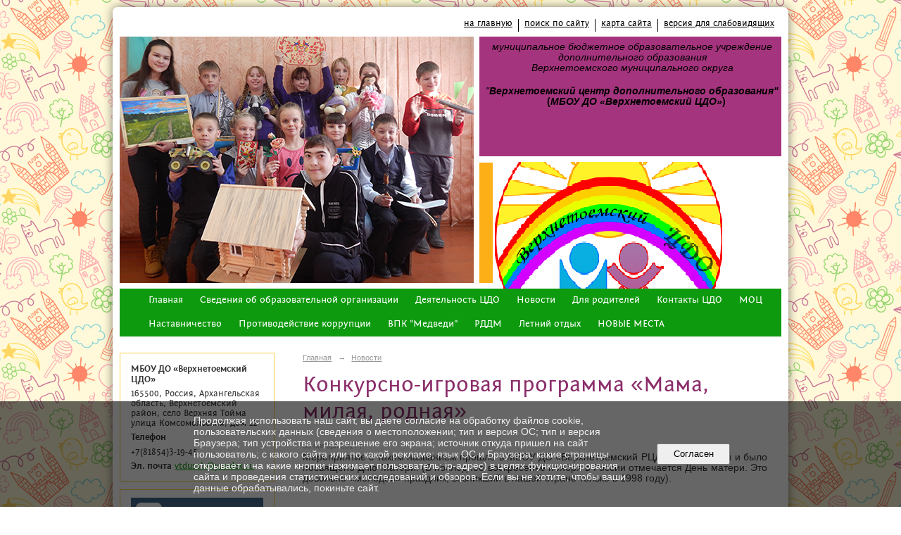

--- FILE ---
content_type: text/html; charset=utf-8
request_url: https://vt-rcdo.ru/news/5481.html
body_size: 8065
content:
<!DOCTYPE html>
<html>
<head>
  <title>Верхнетоемский  центр дополнительного образования. Конкурсно-игровая программа «Мама, милая, родная»</title>
   <meta http-equiv="Content-Type" content="text/html; charset=utf-8" />

  <meta name="keywords" content=""/>
  <meta name="description" content=""/>
  <meta name="copyright" content="Powered by Nubex"/>

   <link rel="canonical" href="https://vt-rcdo.ru/news/5481.html" />

  <meta name="yandex-verification" content="6221b949e7b4c22a" />

  <meta property="og:type" content="article"/>
  <meta property="og:title" content="Конкурсно-игровая программа &laquo;Мама, милая, родная&raquo;"/>
  <meta property="og:description" content="Мероприятие с таким названием прошло в МБОУ ДО &laquo;Верхнетоемский РЦДО&raquo; п. Двинской и было посвящено Дню Матери."/>
  <meta property="og:url" content="http://vt-rcdo.ru/news/5481.html?updated=201712141453"/>



<link href="https://static.nubex.ru/current/plain/_build/build_normal.css?mtime=1766067391" type="text/css" rel="stylesheet" media="all"/>
<link href="/_data/css/styles_other.css?mtime=1769939837" type="text/css" rel="stylesheet" media="all"/>

<!--[if lt IE 9]>
<link href="/_data/css/styles_ie.css?mtime=1769939837" type="text/css" rel="stylesheet" media="all"/>
<![endif]-->




</head>

    

<body class="cntSizeMiddle  site-theme-a6 font_size_big c4 l2"
 data-hash="50522a87a7def792ff6dda85b21545cf">

    




<div class="container container_12  containerWide">
    <div class="row">
        <div class="grid_12">
             
    <div  data-readable="1"  class="serviceMenu  serviceMenuAlignRight clearfix">
        <div class="serviceMenuContainer">

                        <ul class="serviceMenuNav pullRight">
                                    <li >
                        <a id="service_menu_top_first_page"
                           href="/"
                           >на главную</a>
                                            </li>
                                    <li >
                        <a id="service_menu_top_search"
                           href="/search/"
                           >поиск по сайту</a>
                                            </li>
                                    <li >
                        <a id="service_menu_top_map"
                           href="/map/"
                           >карта сайта</a>
                                            </li>
                                    <li >
                        <a id="service_menu_top_accessibility"
                           href="/_data/accessibility_yes/"
                           itemprop="copy">версия для слабовидящих</a>
                                            </li>
                            </ul>

            
        </div>
    </div>

                 
<header class="headerWrapper ">
    <div class="headerImage">
        <div class="logoAndInfoWrapper">
                    <div class="contactInfoPlace">
                <div class="text content">
                    <table border="0" cellpadding="1" cellspacing="1" style="width:440px;">
	<tbody>
		<tr>
			<td colspan="2">
			<p style="text-align: center;"><span style="color:null;"><em>муниципальное бюджетное образовательное учреждение дополнительного образования<br />
			Верхнетоемского&nbsp;муниципального&nbsp;округа</em></span></p>

			<p style="text-align: center;"><span style="color:null;"><em>&quot;</em><strong><em><em>Верхнетоемский&nbsp;центр дополнительного&nbsp;</em>образования&quot;</em><br />
			&nbsp; &nbsp;(<em>МБОУ ДО &laquo;Верхнетоемский ЦДО&raquo;</em>)</strong></span></p>
			</td>
		</tr>
	</tbody>
</table>
                </div>
            </div>
        
                    <div class="logo">
               <a href="/" class="logo-link"><img src="https://r1.nubex.ru/s6098-3e5/f1077_88/bba7f780bd6b58d25c7b1c40ee296fdf.png" border="0" alt="" title="" /></a>
            </div>
                </div>

    </div>
</header>
               

<nav  data-readable="2"  class="mainMenu mainMenuStyleS1 mainMenuPullDown menuFloat clearfix">

  <ul>

    <li class="item first">
        <a href="/4842/">Главная</a>
                
     </li>

    <li class="item hasChildren">
        <a href="/sveden/">Сведения об образовательной организации</a>
                            <ul class="mainMenuDropDown">
                <li><a href="/sveden/common/">Основные сведения</a></li>
                <li><a href="/sveden/struct/">Структура и органы управления образовательной организацией</a></li>
                <li><a href="/sveden/document/">Документы</a></li>
                <li><a href="/sveden/education/">Образование</a></li>
                <li><a href="/sveden/managers/">Руководство</a></li>
                <li><a href="/sveden/employees/">Педагогический состав</a></li>
                <li><a href="/sveden/objects/">Материально-техническое обеспечение и оснащенность образовательного процесса. Доступная среда</a></li>
                <li><a href="/sveden/paid_edu/">Платные образовательные услуги</a></li>
                <li><a href="/sveden/budget/">Финансово-хозяйственная деятельность</a></li>
                <li><a href="/sveden/vacant/">Вакантные места для приема (перевода) обучающихся</a></li>
                <li><a href="/sveden/grants/">Стипендии и меры поддержки обучающихся</a></li>
                <li><a href="/sveden/inter/">Международное сотрудничество</a></li>
                <li><a href="/sveden/catering/">Организация питания в образовательной организации</a></li>
                <li><a href="/sveden/eduStandarts/">Образовательные стандарты и требования</a></li>
                            </ul>
        
     </li>

    <li class="item hasChildren">
        <a href="/deyatelnost/">Деятельность ЦДО</a>
                            <ul class="mainMenuDropDown">
                <li><a href="/deyatelnost/uchebnaya_rabota/">Учебная работа</a></li>
                <li><a href="/deyatelnost/vneuchebnaya_deyatelnost/">Внеучебная деятельность</a></li>
                <li><a href="/deyatelnost/met_rabota/">Методическая работа</a></li>
                <li><a href="/deyatelnost/ozdorovlenie_i_otdih/">Оздоровление, отдых и досуг в каникулярный период</a></li>
                <li><a href="/deyatelnost/org_tvorcheskaya_rabota/">Организационно-творческая работа муниципального уровня</a></li>
                <li><a href="/deyatelnost/rayonnaya_spartakiada/">Районная Спартакиада школьников</a></li>
                <li><a href="/deyatelnost/vfsk_gto/">ВФСК ГТО</a></li>
                <li><a href="/deyatelnost/obespechenie_bezopasnosti/">Обеспечение безопасности участников образовательных отношений</a></li>
                <li><a href="/deyatelnost/rezultati_nokod/">Результаты НОКОД</a></li>
                <li><a href="/deyatelnost/rassmotrenie_obrasheniy_grazhdan/">Рассмотрение обращений граждан</a></li>
                <li><a href="/deyatelnost/7462/">ГО и ЧС</a></li>
                <li><a href="/deyatelnost/7673/">Президентские состязания</a></li>
                            </ul>
        
     </li>

    <li class="item current">
        <a href="/news/" class="current">Новости</a>
                
     </li>

    <li class="item hasChildren">
        <a href="/dlya_roditeley/">Для родителей</a>
                            <ul class="mainMenuDropDown">
                <li><a href="/dlya_roditeley/formi_zayavleniy/">Формы заявлений о приёме (переводе, отчислении, восстановлении) ребёнка</a></li>
                <li><a href="/dlya_roditeley/poryadok_attestacii/">Порядок аттестации учащихся</a></li>
                <li><a href="/dlya_roditeley/raspisanie_uchebnih_zanyatiy/">Расписание учебных занятий по местам ведения образовательной  деятельности</a></li>
                <li><a href="/dlya_roditeley/programmi_detskih_lagerey/">Программы детских оздоровительных лагерей</a></li>
                <li><a href="/dlya_roditeley/kuda_obrashatsya_za_pomoshyu/">Куда обращаться за помощью</a></li>
                <li><a href="/dlya_roditeley/obyavleniya/">Объявления</a></li>
                <li><a href="/dlya_roditeley/6329/">Правила внутреннего распорядка обучающихся МБОУ ДО "Верхнетоемский ЦДО"</a></li>
                <li><a href="/dlya_roditeley/6928/">Договор о сотрудничестве ЦДО и родителей</a></li>
                <li><a href="/dlya_roditeley/7315/">ЕДИНЫЙ УРОК ПО БЕЗОПАСНОСТИ В СЕТИ ИНТЕРНЕТ</a></li>
                <li><a href="/dlya_roditeley/7527/">Положение о правилах</a></li>
                            </ul>
        
     </li>

    <li class="item hasChildren">
        <a href="/contacts/">Контакты ЦДО</a>
                            <ul class="mainMenuDropDown">
                <li><a href="/contacts/obr_svyaz/">Обратная связь</a></li>
                <li><a href="/contacts/6054/">Электронная приемная</a></li>
                            </ul>
        
     </li>

    <li class="item hasChildren">
        <a href="/6869/">МОЦ</a>
                            <ul class="mainMenuDropDown">
                <li><a href="/6869/6871/">Сведения о МОЦ</a></li>
                <li><a href="/6869/6877/">Родителю (законному представителю)</a></li>
                <li><a href="/6869/7091/">Методический кейс</a></li>
                <li><a href="/6869/7134/">Независимая оценка качества</a></li>
                <li><a href="/6869/7136/">Реализация дополнительных общеобразовательных программ</a></li>
                            </ul>
        
     </li>

    <li class="item">
        <a href="/6975/">Наставничество</a>
                
     </li>

    <li class="item hasChildren">
        <a href="/7019/">Противодействие коррупции</a>
                            <ul class="mainMenuDropDown">
                <li><a href="/7019/7599/">Нормативно-правовые акты и иные акты в сфере противодействия коррупции</a></li>
                <li><a href="/7019/7601/">Формы документов,связанных с противодействием коррупции, для заполнения</a></li>
                <li><a href="/7019/7603/">Методические материалы по вопросам противодействия коррупции</a></li>
                <li><a href="/7019/7605/">Отчеты и аналитические материалы по противодействию коррупции</a></li>
                <li><a href="/7019/7607/">Должностные лица, ответственные за работу по профилактике коррупционных и иных правонарушений</a></li>
                <li><a href="/7019/7609/">Комиссия по соблюдению требований к служебному проведению и урегулированию конфликтов интересов</a></li>
                <li><a href="/7019/7631/">Обратная связь для сообщений о фактах коррупции</a></li>
                <li><a href="/7019/8160/">Информационные материалы</a></li>
                            </ul>
        
     </li>

    <li class="item">
        <a href="/7224/">ВПК "Медведи"</a>
                
     </li>

    <li class="item">
        <a href="/7543/">РДДМ</a>
                
     </li>

    <li class="item hasChildren">
        <a href="/7545/">Летний отдых</a>
                            <ul class="mainMenuDropDown">
                <li><a href="/7545/8256/">Об организации отдыха детей и их оздоровления</a></li>
                <li><a href="/7545/8268/">Деятельность</a></li>
                <li><a href="/7545/8270/">Материально-техническое обеспечение и оснащенность организации отдыха детей и их оздоровления</a></li>
                <li><a href="/7545/8272/">Услуги, в том числе платные, предоставляемые организацией отдыха детей и их оздоровления</a></li>
                <li><a href="/7545/8274/">Доступная среда</a></li>
                <li><a href="/7545/7567/">Палаточный лагерь "Пять стихий"</a></li>
                <li><a href="/7545/7571/">Детский лагерь "Калейдоскоп"</a></li>
                <li><a href="/7545/7576/">Детский лагерь"Город мастеров"</a></li>
                            </ul>
        
     </li>

    <li class="item last">
        <a href="/7996/">НОВЫЕ МЕСТА</a>
                
     </li>
</ul>

</nav>
	    </div>
	</div>

    <div class="row">
                <div class="grid_3 columnNarrow siteColumn">
                
  <div  data-readable="3"  class="widget_submenu_column widget_submenu_column_4567">
  




  </div>
  <div  data-readable="4"  class="widget_address_column widget_address_column_4979">
  
    
    <div class="wgFirmattributes wgBorder" itemscope itemtype="http://schema.org/Organization">
                    <p><strong><span itemprop="name">МБОУ ДО «Верхнетоемский ЦДО»</span></strong></p>

        
                    <p><span itemprop="address" > 165500, Россия, Архангельская область, Верхнетоемский район, село Верхняя Тойма улица Комсомольская, дом 12</span></p>

        
                    <p><strong>Телефон</strong></p>


                            <p><strong></strong><span itemprop="telephone" > +7(81854)3-19-45</span></p>

            

            
            
                    
                
                                <p><strong>Эл. почта</strong><span itemprop="email" >                 <a href="mailto:vtdussh@yandex.ru">vtdussh@yandex.ru</a>
            </span></p>

                
</div>



  </div>
  <div  data-readable="5"  class="widget_text_column widget_text_column_4989">
  
    
    
    <div class="wgBorder clearfix">
        <div class="content" ><p><a href="https://vk.com/public130485276" target="_blank"><img alt="" src="https://r1.nubex.ru/s6098-3e5/f585_68/vk_logo.png" style="margin: 2px 0px; float: left; width: 220px; height: 51px;" /></a></p></div>
    </div>

  </div>
  <div  data-readable="6"  class="widget_text_column widget_text_column_4990">
  
    
    
    <div class="wgOpen clearfix">
        <div class="content" ><p><a href="https://верхняятойма.рф"><em><strong><span>Администрация</span></strong></em></a></p>

<p><a href="https://верхняятойма.рф"><em><strong><span>Верхнетоемского муниципального округа</span></strong></em></a></p></div>
    </div>

  </div>
  <div  data-readable="7"  class="widget_search_column widget_search_column_4509">
  
    
    <div class="wgSearchPrew wgClose">

      <form action="/search/" method="get" class="formPlain clearfix">
        <div class="input">
      <input type="text" name="query" class="formControl sm" id="textGray" value="Поиск по сайту" onfocus="this.id = 'textBlack'; if (this.value == 'Поиск по сайту') this.value = ''" onblur=" this.id = 'textGray'; if (this.value == '') this.value = 'Поиск по сайту'" />
  </div>
        <div class="button">
          <button class="btn btn-primary btn-sm " type="submit" name="" value=""></button>
  </div>
</form>    
    </div>


  </div>
  <div  data-readable="8"  class="widget_text_column widget_text_column_6065">
  
    
    
    <div class="wgOpen clearfix">
        <div class="content" ><p>0</p></div>
    </div>

  </div>
  <div  data-readable="9"  class="widget_text_column widget_text_column_6067">
  
    
    
    <div class="wgOpen clearfix">
        <div class="content" ><p><a class="btn btn-muted btn-lg" href="http://vt-rcdo.ru/contacts/6054/">Электронная приемная</a></p></div>
    </div>

  </div>
    
    </div>

<div class="grid_9 columnWide siteContent">
                <div class="columnWidePadding">
                <div class="path">
                       <span><a href="/">Главная</a>
           <em>&rarr;</em></span>
                               <span><a href="/news/">Новости</a>
           </span>
                        </div>
                	<h1 >Конкурсно-игровая программа «Мама, милая, родная»</h1>

            </div>
            <div class="newsDetail">
                <div class="columnWidePadding"  data-readable="10" >
                    <div class="datetime ">
    30&nbsp;ноября&nbsp;2017 г.
</div>                </div>

                                        <div class="cb cb-text cb-padding-side"
         style="padding-top: 0px; padding-bottom: 20px"
            data-readable="11" >
        <div class="content"  data-readable="12" ><p style="margin-bottom:.0001pt; text-align:justify; margin:0cm 0cm 10pt">Мероприятие с таким названием прошло в МБОУ ДО &laquo;Верхнетоемский РЦДО&raquo; п. Двинской и было посвящено Дню Матери. (В последнее воскресенье ноября в России отмечается День матери. Это довольно &laquo;молодой&raquo; праздник, возникший в нашей стране только в 1998 году).</p>

<p style="margin-bottom:.0001pt; text-align:justify; margin:0cm 0cm 10pt">&nbsp;</p>

<p style="margin-bottom:.0001pt; text-align:justify; margin:0cm 0cm 10pt">На нем присутствовали мамочки вместе со своими детьми &ndash; учащимися нашего центра.</p>

<p style="margin-bottom:.0001pt; text-align:justify; margin:0cm 0cm 10pt">Нет счастья большего на свете,</p>

<p style="margin-bottom:.0001pt; text-align:justify; margin:0cm 0cm 10pt">Чем улыбаться своим детям.</p>

<p style="margin-bottom:.0001pt; text-align:justify; margin:0cm 0cm 10pt">Дарить любовь &ndash; быть нежной самой,</p>

<p style="margin-bottom:.0001pt; text-align:justify; margin:0cm 0cm 10pt">Быть просто ласковою мамой.</p>

<p style="margin-bottom:.0001pt; text-align:justify; margin:0cm 0cm 10pt">Все вместе и дружно играли в разные игры: отгадывали загадки, правильно добавляли слова в стихотворениях о маме, составляли мамино сердце &ndash; чуткое, верное, нежное, заботливое и самое любимое. Игра &laquo;Найди лишний предмет на ребенке&raquo; (родители искали с завязанными глазами) объединила всех: мамы старались быстрее найти ненужный предмет &laquo;прищепки&raquo;, а дети переживали: вдруг мамы не смогут найти все лишние предметы.</p>

<p style="margin-bottom:.0001pt; text-align:justify; margin:0cm 0cm 10pt">В конце мероприятия все вместе образовали большой круг: мамы и бабушки обняли своих маленьких, а дети им в ушко сказали самое заветное слово. А какое же это было слово?! Это тайна двоих &ndash; взрослого и ребенка.</p>

<p style="margin-bottom:.0001pt; text-align:justify; margin:0cm 0cm 10pt">&nbsp;&nbsp;&nbsp;&nbsp;</p>

<p style="margin-bottom:.0001pt; text-align:justify; margin:0cm 0cm 10pt">&nbsp;&nbsp;&nbsp;&nbsp;&nbsp; Весёлые конкурсы, проведенные для присутствующих, доставили всем незабываемые минуты радости. Особенно приятно мамам и бабушкам было слушать стихи и песни, которые им дарили их дети.</p>

<p style="margin-bottom:.0001pt; text-align:justify; margin:0cm 0cm 10pt">&laquo;Мама, нет тебя дороже!&raquo; - признались дети своим мамам. Душевная теплота, гармония, любовь &ndash; вот те чувства, которыми было наполнено все мероприятие.</p>

<p style="margin-bottom:.0001pt; text-align:justify; margin:0cm 0cm 10pt">Ещё долго гостям не хотелось расходиться. Такой уж задушевной получилась эта встреча!</p>

<p style="margin-bottom:.0001pt; text-align:justify; margin:0cm 0cm 10pt">&nbsp;</p>

<p style="margin-bottom:.0001pt; text-align:justify; margin:0cm 0cm 10pt">В нашем учреждении педагогами проводится огромная работа по формированию в детских сердцах, в детском сознании почитания, уважения и любви не только к своей собственной маме, но и к Матери вообще, как общечеловеческой ценности, близкой и дорогой всем народам Земли.</p>

<p style="margin-bottom:.0001pt; text-align:justify; margin:0cm 0cm 10pt">Среди многочисленных праздников, отмечаемых в нашей стране, День Матери занимает особое место. Это праздник, к которому никто не может остаться равнодушным. В этот день хочется сказать слова благодарности всем Матерям, которые дарят детям любовь, добро, нежность и ласку. Поэтому накануне праздника во всех объединениях, реализующих программы декоративно-прикладного и изобразительного творчества, прошли занятия, на которых дети готовили мамам подарки своими руками.</p>
</div>
    </div>
    <div class="cb cb-gallery cb-padding-side"
         style="padding-top: 0px; padding-bottom: 20px"
            data-readable="13" >
        

    <div class="blockGallery " data-style="js_s4">

        
            <a href="https://r1.nubex.ru/s6098-3e5/2012eb67f4_fit-in~1280x800~filters:no_upscale()__f404_bc.jpg" class="item" rel="gallery"  data-fancybox="gallery"  title="">
                <span class="container" style="                                                                                    padding:30px 10px 30px 10px;">
                    <span><img src="https://r1.nubex.ru/s6098-3e5/2061835e56_fit-in~160x160__f404_bc.jpg" width="160" height="120" border="0" alt="" /></span>
                </span>
                            </a>
        
            <a href="https://r1.nubex.ru/s6098-3e5/1037a8d0bc_fit-in~1280x800~filters:no_upscale()__f405_60.jpg" class="item" rel="gallery"  data-fancybox="gallery"  title="">
                <span class="container" style="                                                                                    padding:30px 10px 30px 10px;">
                    <span><img src="https://r1.nubex.ru/s6098-3e5/89e6c4539a_fit-in~160x160__f405_60.jpg" width="160" height="120" border="0" alt="" /></span>
                </span>
                            </a>
        
    </div>

    </div>
                
                
                
                
            </div>
        </div>


    </div>

        <div class="row">
        <div class="grid_12">
            <footer class="footer">
	<div class="container clearfix"  data-readable="14" >
		<div class="copyright">
        <p>&copy; 2017, Муниципальное бюджетное образовательное учреждение дополнительного образования&nbsp;Верхнетоемского муниципального&nbsp;округа &laquo;Верхнетоемский&nbsp; центр дополнительного образования&raquo;</p>

                    <div class="core">
                            &copy; Конструктор&nbsp;сайтов&nbsp;<a href="http://nubex.ru?utm_source=copyright" target="_blank">Nubex.ru</a>
                        </div>
        		</div>
		<div class="counters">
            
		</div>
		<div class="clear">&nbsp;</div>
	</div>
</footer>
        </div>
    </div>
    
</div>



   <a href="#" class="scrollTop">Наверх</a>

<script type="text/javascript" src="https://static.nubex.ru/current/plain/_build/build.min.js?mtime=1766067391"></script>



    <div id="agreedBanner" style="display: block; width: 100%; position: fixed; left:0; bottom: 0; z-index: 10000; background-color: rgba(0,0,0,0.6); color: #EFEFEF; margin: 0; padding: 1rem; font-size: 14px; font-family: Arial, sans-serif;">
        <form action="/agreed/" method="post">
        <table style="width: 100%">
            <tr>
                <td style="width: 20%;"></td>
                <td>
                    Продолжая использовать наш сайт, вы даете согласие на обработку файлов cookie, пользовательских данных (сведения о местоположении; тип и версия ОС; тип и версия Браузера; тип устройства и разрешение его экрана; источник откуда пришел на сайт пользователь; с какого сайта или по какой рекламе; язык ОС и Браузера; какие страницы открывает и на какие кнопки нажимает пользователь; ip-адрес) в целях функционирования сайта и проведения статистических исследований и обзоров. Если вы не хотите, чтобы ваши данные обрабатывались, покиньте сайт.
                </td>
                <td style="width: 10%; text-align: right;">
                    <button id="agreedBtn" type="submit" style="padding:0.4em 1em;">&nbsp;&nbsp;Согласен&nbsp;&nbsp;</button>
                </td>
                <td style="width: 20%;"></td>
            </tr>
        </table>
        </form>
    </div>
    <script>
        $(document).ready(function() {
            $('#agreedBtn').bind('click', (e) => {
                    jQuery.ajax('/agreed/');
                    $('#agreedBanner').hide();
                    e.preventDefault();
            });
        })
    </script>
</body>
</html>


--- FILE ---
content_type: text/css
request_url: https://static.nubex.ru/current/plain/fonts/fontin/index.css?date=2025032401
body_size: 1095
content:
/* Тут что-то не так переделать!!!  */

/* @font-face {
  font-family: "Fontin Sans SC";
  src:
    local("Fontin Sans CR SC"),
    local("Fontin Sans CR SC Regular"),
    url("http://64424.selcdn.ru/webfont/fontin/fontinsans_cyrillic_sc_46b.woff")
      format("woff");
  font-weight: normal;
  font-style: normal;
} */
@font-face {
  font-family: "Fontin Sans";
  src:
    local("Fontin Sans CR"),
    local("Fontin Sans CR Regular"),
    url("./fontinsanscrregular.woff") format("woff");
  font-weight: normal;
  font-style: normal;
}
@font-face {
  font-family: "Fontin Sans";
  src:
    local("Fontin Sans CR"),
    local("Fontin Sans CR Bold"),
    url("./fontinsanscrbold.woff") format("woff");
  font-weight: bold;
  font-style: normal;
}
@font-face {
  font-family: "Fontin Sans";
  src:
    local("Fontin Sans CR"),
    local("Fontin Sans CR Bold Italic"),
    url("./fontinsanscrbolditalic.woff") format("woff");
  font-weight: bold;
  font-style: italic;
}
@font-face {
  font-family: "Fontin Sans";
  src:
    local("Fontin Sans CR"),
    local("Fontin Sans CR Italic"),
    url("./fontinsanscritalic.woff") format("woff");
  font-weight: normal;
  font-style: italic;
}
